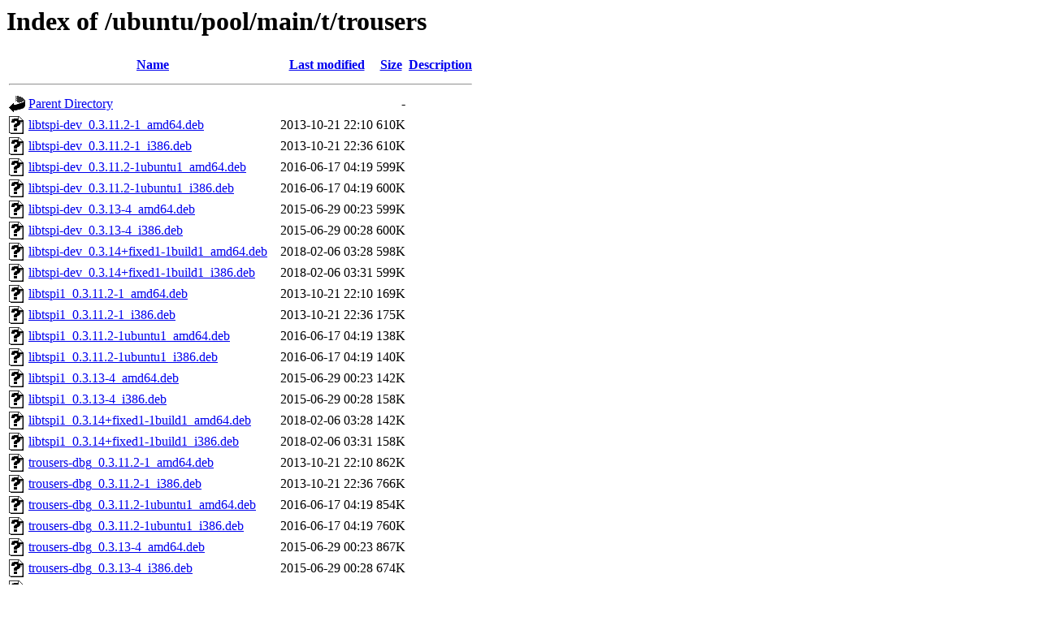

--- FILE ---
content_type: text/html;charset=UTF-8
request_url: https://kebo.pens.ac.id/ubuntu/pool/main/t/trousers/?C=D;O=A
body_size: 1355
content:
<!DOCTYPE HTML PUBLIC "-//W3C//DTD HTML 3.2 Final//EN">
<html>
 <head>
  <title>Index of /ubuntu/pool/main/t/trousers</title>
 </head>
 <body>
<h1>Index of /ubuntu/pool/main/t/trousers</h1>
  <table>
   <tr><th valign="top"><img src="/icons/blank.gif" alt="[ICO]"></th><th><a href="?C=N;O=A">Name</a></th><th><a href="?C=M;O=A">Last modified</a></th><th><a href="?C=S;O=A">Size</a></th><th><a href="?C=D;O=D">Description</a></th></tr>
   <tr><th colspan="5"><hr></th></tr>
<tr><td valign="top"><img src="/icons/back.gif" alt="[PARENTDIR]"></td><td><a href="/ubuntu/pool/main/t/">Parent Directory</a></td><td>&nbsp;</td><td align="right">  - </td><td>&nbsp;</td></tr>
<tr><td valign="top"><img src="/icons/unknown.gif" alt="[   ]"></td><td><a href="libtspi-dev_0.3.11.2-1_amd64.deb">libtspi-dev_0.3.11.2-1_amd64.deb</a></td><td align="right">2013-10-21 22:10  </td><td align="right">610K</td><td>&nbsp;</td></tr>
<tr><td valign="top"><img src="/icons/unknown.gif" alt="[   ]"></td><td><a href="libtspi-dev_0.3.11.2-1_i386.deb">libtspi-dev_0.3.11.2-1_i386.deb</a></td><td align="right">2013-10-21 22:36  </td><td align="right">610K</td><td>&nbsp;</td></tr>
<tr><td valign="top"><img src="/icons/unknown.gif" alt="[   ]"></td><td><a href="libtspi-dev_0.3.11.2-1ubuntu1_amd64.deb">libtspi-dev_0.3.11.2-1ubuntu1_amd64.deb</a></td><td align="right">2016-06-17 04:19  </td><td align="right">599K</td><td>&nbsp;</td></tr>
<tr><td valign="top"><img src="/icons/unknown.gif" alt="[   ]"></td><td><a href="libtspi-dev_0.3.11.2-1ubuntu1_i386.deb">libtspi-dev_0.3.11.2-1ubuntu1_i386.deb</a></td><td align="right">2016-06-17 04:19  </td><td align="right">600K</td><td>&nbsp;</td></tr>
<tr><td valign="top"><img src="/icons/unknown.gif" alt="[   ]"></td><td><a href="libtspi-dev_0.3.13-4_amd64.deb">libtspi-dev_0.3.13-4_amd64.deb</a></td><td align="right">2015-06-29 00:23  </td><td align="right">599K</td><td>&nbsp;</td></tr>
<tr><td valign="top"><img src="/icons/unknown.gif" alt="[   ]"></td><td><a href="libtspi-dev_0.3.13-4_i386.deb">libtspi-dev_0.3.13-4_i386.deb</a></td><td align="right">2015-06-29 00:28  </td><td align="right">600K</td><td>&nbsp;</td></tr>
<tr><td valign="top"><img src="/icons/unknown.gif" alt="[   ]"></td><td><a href="libtspi-dev_0.3.14+fixed1-1build1_amd64.deb">libtspi-dev_0.3.14+fixed1-1build1_amd64.deb</a></td><td align="right">2018-02-06 03:28  </td><td align="right">598K</td><td>&nbsp;</td></tr>
<tr><td valign="top"><img src="/icons/unknown.gif" alt="[   ]"></td><td><a href="libtspi-dev_0.3.14+fixed1-1build1_i386.deb">libtspi-dev_0.3.14+fixed1-1build1_i386.deb</a></td><td align="right">2018-02-06 03:31  </td><td align="right">599K</td><td>&nbsp;</td></tr>
<tr><td valign="top"><img src="/icons/unknown.gif" alt="[   ]"></td><td><a href="libtspi1_0.3.11.2-1_amd64.deb">libtspi1_0.3.11.2-1_amd64.deb</a></td><td align="right">2013-10-21 22:10  </td><td align="right">169K</td><td>&nbsp;</td></tr>
<tr><td valign="top"><img src="/icons/unknown.gif" alt="[   ]"></td><td><a href="libtspi1_0.3.11.2-1_i386.deb">libtspi1_0.3.11.2-1_i386.deb</a></td><td align="right">2013-10-21 22:36  </td><td align="right">175K</td><td>&nbsp;</td></tr>
<tr><td valign="top"><img src="/icons/unknown.gif" alt="[   ]"></td><td><a href="libtspi1_0.3.11.2-1ubuntu1_amd64.deb">libtspi1_0.3.11.2-1ubuntu1_amd64.deb</a></td><td align="right">2016-06-17 04:19  </td><td align="right">138K</td><td>&nbsp;</td></tr>
<tr><td valign="top"><img src="/icons/unknown.gif" alt="[   ]"></td><td><a href="libtspi1_0.3.11.2-1ubuntu1_i386.deb">libtspi1_0.3.11.2-1ubuntu1_i386.deb</a></td><td align="right">2016-06-17 04:19  </td><td align="right">140K</td><td>&nbsp;</td></tr>
<tr><td valign="top"><img src="/icons/unknown.gif" alt="[   ]"></td><td><a href="libtspi1_0.3.13-4_amd64.deb">libtspi1_0.3.13-4_amd64.deb</a></td><td align="right">2015-06-29 00:23  </td><td align="right">142K</td><td>&nbsp;</td></tr>
<tr><td valign="top"><img src="/icons/unknown.gif" alt="[   ]"></td><td><a href="libtspi1_0.3.13-4_i386.deb">libtspi1_0.3.13-4_i386.deb</a></td><td align="right">2015-06-29 00:28  </td><td align="right">158K</td><td>&nbsp;</td></tr>
<tr><td valign="top"><img src="/icons/unknown.gif" alt="[   ]"></td><td><a href="libtspi1_0.3.14+fixed1-1build1_amd64.deb">libtspi1_0.3.14+fixed1-1build1_amd64.deb</a></td><td align="right">2018-02-06 03:28  </td><td align="right">142K</td><td>&nbsp;</td></tr>
<tr><td valign="top"><img src="/icons/unknown.gif" alt="[   ]"></td><td><a href="libtspi1_0.3.14+fixed1-1build1_i386.deb">libtspi1_0.3.14+fixed1-1build1_i386.deb</a></td><td align="right">2018-02-06 03:31  </td><td align="right">158K</td><td>&nbsp;</td></tr>
<tr><td valign="top"><img src="/icons/unknown.gif" alt="[   ]"></td><td><a href="trousers-dbg_0.3.11.2-1_amd64.deb">trousers-dbg_0.3.11.2-1_amd64.deb</a></td><td align="right">2013-10-21 22:10  </td><td align="right">862K</td><td>&nbsp;</td></tr>
<tr><td valign="top"><img src="/icons/unknown.gif" alt="[   ]"></td><td><a href="trousers-dbg_0.3.11.2-1_i386.deb">trousers-dbg_0.3.11.2-1_i386.deb</a></td><td align="right">2013-10-21 22:36  </td><td align="right">766K</td><td>&nbsp;</td></tr>
<tr><td valign="top"><img src="/icons/unknown.gif" alt="[   ]"></td><td><a href="trousers-dbg_0.3.11.2-1ubuntu1_amd64.deb">trousers-dbg_0.3.11.2-1ubuntu1_amd64.deb</a></td><td align="right">2016-06-17 04:19  </td><td align="right">854K</td><td>&nbsp;</td></tr>
<tr><td valign="top"><img src="/icons/unknown.gif" alt="[   ]"></td><td><a href="trousers-dbg_0.3.11.2-1ubuntu1_i386.deb">trousers-dbg_0.3.11.2-1ubuntu1_i386.deb</a></td><td align="right">2016-06-17 04:19  </td><td align="right">760K</td><td>&nbsp;</td></tr>
<tr><td valign="top"><img src="/icons/unknown.gif" alt="[   ]"></td><td><a href="trousers-dbg_0.3.13-4_amd64.deb">trousers-dbg_0.3.13-4_amd64.deb</a></td><td align="right">2015-06-29 00:23  </td><td align="right">867K</td><td>&nbsp;</td></tr>
<tr><td valign="top"><img src="/icons/unknown.gif" alt="[   ]"></td><td><a href="trousers-dbg_0.3.13-4_i386.deb">trousers-dbg_0.3.13-4_i386.deb</a></td><td align="right">2015-06-29 00:28  </td><td align="right">674K</td><td>&nbsp;</td></tr>
<tr><td valign="top"><img src="/icons/unknown.gif" alt="[   ]"></td><td><a href="trousers-dbg_0.3.14+fixed1-1build1_amd64.deb">trousers-dbg_0.3.14+fixed1-1build1_amd64.deb</a></td><td align="right">2018-02-06 03:28  </td><td align="right">1.0M</td><td>&nbsp;</td></tr>
<tr><td valign="top"><img src="/icons/unknown.gif" alt="[   ]"></td><td><a href="trousers-dbg_0.3.14+fixed1-1build1_i386.deb">trousers-dbg_0.3.14+fixed1-1build1_i386.deb</a></td><td align="right">2018-02-06 03:31  </td><td align="right">858K</td><td>&nbsp;</td></tr>
<tr><td valign="top"><img src="/icons/compressed.gif" alt="[   ]"></td><td><a href="trousers_0.3.11.2-1.debian.tar.gz">trousers_0.3.11.2-1.debian.tar.gz</a></td><td align="right">2013-10-21 21:17  </td><td align="right"> 16K</td><td>&nbsp;</td></tr>
<tr><td valign="top"><img src="/icons/unknown.gif" alt="[   ]"></td><td><a href="trousers_0.3.11.2-1.dsc">trousers_0.3.11.2-1.dsc</a></td><td align="right">2013-10-21 21:17  </td><td align="right">1.6K</td><td>&nbsp;</td></tr>
<tr><td valign="top"><img src="/icons/unknown.gif" alt="[   ]"></td><td><a href="trousers_0.3.11.2-1_amd64.deb">trousers_0.3.11.2-1_amd64.deb</a></td><td align="right">2013-10-21 22:10  </td><td align="right">134K</td><td>&nbsp;</td></tr>
<tr><td valign="top"><img src="/icons/unknown.gif" alt="[   ]"></td><td><a href="trousers_0.3.11.2-1_i386.deb">trousers_0.3.11.2-1_i386.deb</a></td><td align="right">2013-10-21 22:36  </td><td align="right">128K</td><td>&nbsp;</td></tr>
<tr><td valign="top"><img src="/icons/unknown.gif" alt="[   ]"></td><td><a href="trousers_0.3.11.2-1ubuntu1.debian.tar.xz">trousers_0.3.11.2-1ubuntu1.debian.tar.xz</a></td><td align="right">2016-06-17 03:27  </td><td align="right"> 14K</td><td>&nbsp;</td></tr>
<tr><td valign="top"><img src="/icons/unknown.gif" alt="[   ]"></td><td><a href="trousers_0.3.11.2-1ubuntu1.dsc">trousers_0.3.11.2-1ubuntu1.dsc</a></td><td align="right">2016-06-17 03:27  </td><td align="right">2.0K</td><td>&nbsp;</td></tr>
<tr><td valign="top"><img src="/icons/unknown.gif" alt="[   ]"></td><td><a href="trousers_0.3.11.2-1ubuntu1_amd64.deb">trousers_0.3.11.2-1ubuntu1_amd64.deb</a></td><td align="right">2016-06-17 04:19  </td><td align="right">111K</td><td>&nbsp;</td></tr>
<tr><td valign="top"><img src="/icons/unknown.gif" alt="[   ]"></td><td><a href="trousers_0.3.11.2-1ubuntu1_i386.deb">trousers_0.3.11.2-1ubuntu1_i386.deb</a></td><td align="right">2016-06-17 04:19  </td><td align="right">105K</td><td>&nbsp;</td></tr>
<tr><td valign="top"><img src="/icons/compressed.gif" alt="[   ]"></td><td><a href="trousers_0.3.11.2.orig.tar.gz">trousers_0.3.11.2.orig.tar.gz</a></td><td align="right">2013-10-21 21:17  </td><td align="right">1.3M</td><td>&nbsp;</td></tr>
<tr><td valign="top"><img src="/icons/unknown.gif" alt="[   ]"></td><td><a href="trousers_0.3.13-4.debian.tar.xz">trousers_0.3.13-4.debian.tar.xz</a></td><td align="right">2015-06-29 00:13  </td><td align="right"> 16K</td><td>&nbsp;</td></tr>
<tr><td valign="top"><img src="/icons/unknown.gif" alt="[   ]"></td><td><a href="trousers_0.3.13-4.dsc">trousers_0.3.13-4.dsc</a></td><td align="right">2015-06-29 00:13  </td><td align="right">1.6K</td><td>&nbsp;</td></tr>
<tr><td valign="top"><img src="/icons/unknown.gif" alt="[   ]"></td><td><a href="trousers_0.3.13-4_amd64.deb">trousers_0.3.13-4_amd64.deb</a></td><td align="right">2015-06-29 00:23  </td><td align="right">117K</td><td>&nbsp;</td></tr>
<tr><td valign="top"><img src="/icons/unknown.gif" alt="[   ]"></td><td><a href="trousers_0.3.13-4_i386.deb">trousers_0.3.13-4_i386.deb</a></td><td align="right">2015-06-29 00:28  </td><td align="right">124K</td><td>&nbsp;</td></tr>
<tr><td valign="top"><img src="/icons/compressed.gif" alt="[   ]"></td><td><a href="trousers_0.3.13.orig.tar.gz">trousers_0.3.13.orig.tar.gz</a></td><td align="right">2014-06-30 06:13  </td><td align="right">1.3M</td><td>&nbsp;</td></tr>
<tr><td valign="top"><img src="/icons/unknown.gif" alt="[   ]"></td><td><a href="trousers_0.3.14+fixed1-1build1.debian.tar.xz">trousers_0.3.14+fixed1-1build1.debian.tar.xz</a></td><td align="right">2018-02-06 01:04  </td><td align="right"> 16K</td><td>&nbsp;</td></tr>
<tr><td valign="top"><img src="/icons/unknown.gif" alt="[   ]"></td><td><a href="trousers_0.3.14+fixed1-1build1.dsc">trousers_0.3.14+fixed1-1build1.dsc</a></td><td align="right">2018-02-06 01:04  </td><td align="right">1.7K</td><td>&nbsp;</td></tr>
<tr><td valign="top"><img src="/icons/unknown.gif" alt="[   ]"></td><td><a href="trousers_0.3.14+fixed1-1build1_amd64.deb">trousers_0.3.14+fixed1-1build1_amd64.deb</a></td><td align="right">2018-02-06 03:28  </td><td align="right">116K</td><td>&nbsp;</td></tr>
<tr><td valign="top"><img src="/icons/unknown.gif" alt="[   ]"></td><td><a href="trousers_0.3.14+fixed1-1build1_i386.deb">trousers_0.3.14+fixed1-1build1_i386.deb</a></td><td align="right">2018-02-06 03:31  </td><td align="right">122K</td><td>&nbsp;</td></tr>
<tr><td valign="top"><img src="/icons/compressed.gif" alt="[   ]"></td><td><a href="trousers_0.3.14+fixed1.orig.tar.gz">trousers_0.3.14+fixed1.orig.tar.gz</a></td><td align="right">2016-11-21 06:18  </td><td align="right">1.7M</td><td>&nbsp;</td></tr>
   <tr><th colspan="5"><hr></th></tr>
</table>
</body></html>
